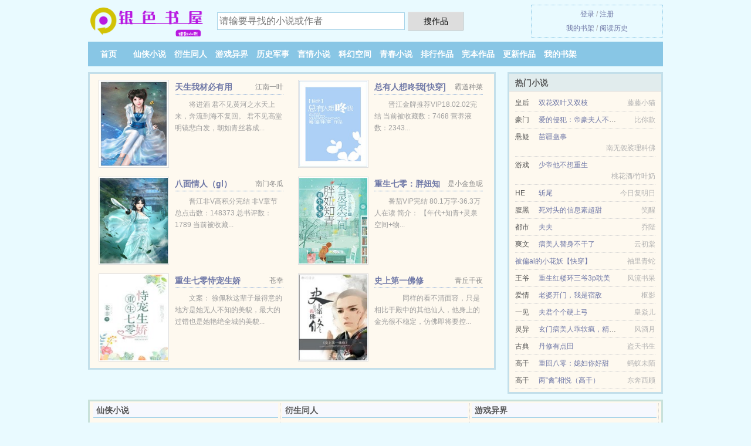

--- FILE ---
content_type: text/html; charset=UTF-8
request_url: https://yinsesw.com/1184589666.html
body_size: 4827
content:
<!DOCTYPE HTML><html lang="zh-CN" class="www"><head><meta charset="utf-8"><title>爱像……_第 6 章 惊澜_在线阅读无广告_最新章节无弹窗 _银色书屋 </title><meta name="keywords" content="爱像……_第 6 章 惊澜_在线阅读无广告_最新章节无弹窗" /><meta name="description" content="《爱像……》中很喜欢女主的性格，女主的性格张扬、刚柔相济，双强，作者惊澜文笔细腻，个人很喜欢。墙裂推荐！" /><meta name="viewport" content="width=device-width, initial-scale=1.0, maximum-scale=2.0, user-scalable=yes" /><meta http-equiv="Cache-Control" content="no-transform" /><meta http-equiv="Cache-Control" content="no-siteapp" /><meta name="format-detection" content="telephone=no" /><meta name="renderer" content="webkit" /><meta name="robots" content="all" /><meta name="mobile-agent" content="format=html5; url=https://m.yinsesw.com/1184589666.html" /><meta name="referrer" content="always" /><meta http-equiv="X-UA-Compatible" content="IE=edge, chrome=1" /><meta name="apple-mobile-web-app-title" content="银色书屋" /><meta name="mobile-agent" content="format=xhtml; url=https://m.yinsesw.com/1184589666.html" /><link rel="stylesheet" href="https://23.224.199.162:64567/xcdn9/css/_5c0b5e5d.css?318" onerror="_CSSERR=1"/><link href="https://23.224.199.162:64567/xcdn9/www1/_style.css?318" rel="stylesheet"/><meta property="og:novel:author" content="惊澜"/><meta property="og:type" content="novel"/><meta property="og:url" content="https://yinsesw.com/1184589666.html"/><meta property="og:novel:read_url" content="https://yinsesw.com/1184589666.html"/><meta property="og:title" content="爱像……"/><meta property="og:novel:latest_chapter_name" content="第 6 章 爱像……"/><meta property="og:image" content="//cdn.yinsesw.com/uptu/r/eJRa.jpg?sm"/><meta property="og:description" content="《爱像……》中很喜欢女主的性格，女主的性格张扬、刚柔相济，双强，作者惊澜文笔细腻，个人很喜欢。墙裂推荐！"/><meta property="og:novel:latest_chapter_url" content="https://yinsesw.com/1184589666/6.html"/><meta property="og:novel:update_time" content="2018-04-01"/><meta property="og:novel:status" content="连载中"/><meta property="og:novel:category" content="爱情小说"/><meta property="og:novel:book_name" content="爱像……"/><script>var ADN='od',CAD=0,DOMA='yinsesw.com',COOKIE_PRE='5yc7r',TWMO='big5',APP_NAME='银色书屋',CDNV='318',TWPC='tw',DIR='/',CDN='https://23.224.199.162:64567/xcdn9/',TJ='R355yc7r',xCoverList=[],MOD='',FORM_HASH='4dec2b30g9zdbi',TJN='tj',xCover=function(){xCoverList.push(event.target||event.srcElement)},INIT_EVENT=[];"ontouchstart"in window&&(location.href="https://m.yinsesw.com/"+location.href.split("/").slice(3).join("/"));!function(a,c,o,d,f){var r=2e4,s=+new Date;!function i(){setTimeout(function(){a.CDNT=new Date-s;var e=typeof _CSSERR!=f;if(e||CDNT>=r){if(typeof $==f){if(a.CDNQ=(~~o.getItem(d)||0)+1,!e&&3<a.CDNQ)return;o.setItem(d,a.CDNQ);var t=c,n=c.createElement("script");n.src="/static/js/_cdn.js?"+CDNV,t.head.appendChild(n)}}else i()},1e3)}()}(window,document,localStorage,"qdn","undefined");</script></head><body ><div id="wrapper"><div class="header"><div class="logo"><a href="/" title="银色书屋"><img src="/img/logo.png" style="margin-top:-5px;" /></a></div><a style="display: none" href="/" class="logo"><span class="site">银色书屋</span><span class="slogan">yinsesw.com</span></a><div class="header_search"><form method="post" target="_blank" action="/search/"><input type="text" name="keyword" class="search" placeholder="请输要寻找的小说或作者" autocomplete="off" baiduSug="2" /><button type="submit">搜作品</button></form></div><div class="userpanel"><a href="/user/login.html">登录</a> / <a href="/user/register.html">注册</a><BR><a href="/user/">我的书架</a> / <a href="/recentread/">阅读历史</a></div></div><div class="nav"><ul><li><a href="/">首页</a></li><li><a href="/store/5_1.html">仙侠小说</a></li><li><a href="/store/6_1.html">衍生同人</a></li><li><a href="/store/7_1.html">游戏异界</a></li><li><a href="/store/8_1.html">历史军事</a></li><li><a href="/store/9_1.html">言情小说</a></li><li><a href="/store/10_1.html">科幻空间</a></li><li><a href="/store/11_1.html">青春小说</a></li><li><a href="/store/paihang_1.html">排行作品</a></li><li><a href="/store/end_1.html">完本作品</a></li><li><a href="/store/1.html">更新作品</a></li><li><a rel="nofollow" href="/user/">我的书架</a></li></ul></div></div><div class="box_con"><div class="con_top"><div class="fr"><a target="_blank" href="https://m.yinsesw.com/1184589666.html" title="爱像……">手机阅读《爱像……》</a></div><a href="/">银色书屋</a> &gt; <a href="/store/11_1.html">青春小说</a> &gt; <a href="/1184589666.html">爱像……</a></div><div id="maininfo"><div id="fmimg"><img width="120" height="180" src="//cdn.yinsesw.com/uptu/r/eJRa.jpg?sm" author="惊澜" alt="爱像……" /><span class="b"></span></div><div id="info"><h1>爱像……</h1><p>作者：<a href="/author/eSkae6be9cO.html" target="_blank">惊澜</a></p><p>操作：<a href="#" class="ajax-dialog" data-label="tj" data-click="tj" data-name="novel_star" data-id="R59P4" rel="nofollow" data-type="1">投票推荐</a>， <a href="#" class="shelf-add-btn" data-id="R59P4" data-type="1" data-i="1">加入书架</a>， <a href="#end" rel="nofollow">直达底部</a>， <a href="/download/1184589666/">TXT下载</a></p><p>更新时间：2018-04-01 17:08:45&nbsp;[共6章] <p>最新：<a href="/1184589666/6.html" title="">第 6 章</a></p><div class="clear"></div><div id="intro">《<a href="/1184589666_2083023464.html">爱像……</a>》中很喜欢女主的性格，女主的性格张扬、刚柔相济，双强，作者惊澜文笔细腻，个人很喜欢。墙裂推荐！ </div></div><div class="clear"></div><div class="tjlist">推荐阅读： <a href="/hiNm.html" target="_blank" title="丧家犬">丧家犬</a><a href="/xiaoshuo/bkgmhap.html" title="狩猎熟女者小说" target="_blank">狩猎熟女者小说</a> (耽美小说) 、 <a href="/5Nvf.html" target="_blank" title="（还珠同人）当雍正穿成乾隆">（还珠同人）当雍正穿成乾隆</a> (耽美小说) 、 <a href="/g5Yh.html" target="_blank" title="全能影后的花式撩法">全能影后的花式撩法</a><a href="/xiaoshuo/A3dNsG.html" title="女性70岁还有雌激素吗" target="_blank">女性70岁还有雌激素吗</a> (娱乐明星) 、 <a href="/hvGD.html" target="_blank" title="（综漫同人）我挖组织墙脚养警视厅">（综漫同人）我挖组织墙脚养警视厅</a> (耽美小说) 、 <a href="/Hn2Y.html" target="_blank" title="青山掩苗寨">青山掩苗寨</a> (公主小说) 、 <a href="/5JB1.html" target="_blank" title="卧底游戏，扑倒男神狠狠爱">卧底游戏，扑倒男神狠狠爱</a><a href="/48075970.html" title="阴差阳错：冥婚对象是王爷" target="_blank">阴差阳错：冥婚对象是王爷</a> (日久生情) 、 <a href="/5BT.html" target="_blank" title="最强丹神">最强丹神</a> (热血小说) 、 <a href="/JNq.html" target="_blank" title="魅惑红颜（GL）">魅惑红颜（GL）</a> (百合小说) 、 <a href="/904019380.html" target="_blank" title="领导爱上我：我的美女局长">领导爱上我：我的美女局长</a><a href="/xiaoshuo/oWN3cMv.html" title="野草不尽小说塘花" target="_blank">野草不尽小说塘花</a> (科幻小说) 、 <a href="/1466235906.html" target="_blank" title="表白校花999次被拒，我换了个系统">表白校花999次被拒，我换了个系统</a> (生活小说) 、 </div></div><div class="box_con"><div id="list"><dl><dt>《爱像……》最新章节(提示：已启用缓存技术，最新章节可能会延时显示，登录书架即可实时查看)</dt><dd><a href="/1184589666/6.html">第 6 章</a></dd><dd><a href="/1184589666/5.html">报复</a></dd><dd><a href="/1184589666/4.html">悲</a></dd><dd><a href="/1184589666/3.html">~</a></dd><dd><a href="/1184589666/2.html">羊入虎口</a></dd><dd><a href="/1184589666/1.html">第 1 章</a></dd><dt>《爱像……》 正文 </dt><dd><a href="/1184589666/1.html">第 1 章</a></dd><dd><a href="/1184589666/2.html">羊入虎口</a></dd><dd><a href="/1184589666/3.html">~</a></dd><dd><a href="/1184589666/4.html">悲</a></dd><dd><a href="/1184589666/5.html">报复</a></dd><dd><a href="/1184589666/6.html">第 6 章</a></dd></dl><a name="end"></a></div><div class="clear10"></div><div class="pages"><a href="/1184589666/indexlist_1.html">首页</a><a href="/1184589666/indexlist_1.html">上一页</a><b>1</b><a href="/1184589666/indexlist_1.html">下一页</a><a href="/1184589666/indexlist_1.html">末页</a></div><div class="clear10"></div></div><div class="footer" id="footer"><div class="footer_cont"><p>本站推荐： <a href="/1365569226.html" target="_blank" title="女警沉沦之夜莺俱乐部（1-28上）">女警沉沦之夜莺俱乐部（1-28上）</a>、 <a href="/717409874.html" target="_blank" title="血冲仙穹">血冲仙穹</a>、 <a href="/ppS.html" target="_blank" title="过海飘洋">过海飘洋</a>、 <a href="/xiaoshuo/21VyHee.html" title="t大校花陈若芸第一部" target="_blank">t大校花陈若芸第一部</a>、 <a href="/xkCu.html" target="_blank" title="白月光分手日常">白月光分手日常</a>、 <a href="/NExu.html" target="_blank" title="大佬们也跟着穿回来了[娱乐圈]">大佬们也跟着穿回来了[娱乐圈]</a>、 <a href="/xQbY.html" target="_blank" title="影后的巅峰对决">影后的巅峰对决</a>、 <a href="/xiaoshuo/qWbpcx4.html" title="周叶小说有哪些" target="_blank">周叶小说有哪些</a>、 <a href="/xSZ1.html" target="_blank" title="拯救美强惨反派">拯救美强惨反派</a>、 <a href="/xiaoshuo/Ob8PiE2.html" title="野草by菟丝" target="_blank">野草by菟丝</a>、 <a href="/Z3P.html" target="_blank" title="开封志怪">开封志怪</a>、 <a href="/xiaoshuo/Kz8dhVY.html" title="衈怎么读" target="_blank">衈怎么读</a>、 <a href="/qbi.html" target="_blank" title="王子奴隶">王子奴隶</a>、 <a href="/x5u4.html" target="_blank" title="穿书后我有了三个哥哥">穿书后我有了三个哥哥</a>、 </p></div></div><div class="gray line-height15 advance-box"><p>❶ 您的热心是对我们最大的鼓励，如果您发现有小说<b>爱像……</b>最新章节，而本站未能更新，请及时通知我们。 </p><p>❷ 银色书屋提示：如发现《爱像……》章节错误/欠更/重复/缺少/内容违规，可联系站点。 </p><p>❸ 《爱像……》是作者：<A href="/author/eSkae6be9cO.html">惊澜</a>其中一部优秀的爱情小说小说，网友转载到本站（yinsesw.com）只是为了宣传，让更多读者欣赏。</p><p>❹ 如果您发现爱像……内容有与法律抵触之处，请马上向本站举报，银色书屋需要您们的建议和支持！ </p></p><p>*. <a href="/1184589666_2083023464.html">爱像……万字精彩大结局/最新章节全文免费阅读/惊澜</a>/<span class="gray">2019-01-13 18:19:12</span></p><p>*. <a href="/r/vvjrxjulexq1p.html">爱像……万字在线阅读/最新章节/惊澜</a>/<span class="gray">2018-10-08 11:00:49</span></p><p>*. <a href="/r/pd0rx019dypid.html">爱像……/全集TXT下载/近代 惊澜/小说txt下载</a>/<span class="gray">2018-04-10 15:33:10</span></p><p>*. <a href="/r/6lvmdv2qm9p1g.html">爱像……/免费在线阅读/近代 惊澜/精彩免费下载</a>/<span class="gray">2018-07-23 01:12:11</span></p><p>*. <a href="/r/ggrakrtk9kefy.html">爱像……/全文阅读/近代 惊澜/精彩大结局</a>/<span class="gray">2017-07-21 12:10:31</span></p><p><a href="/1184589666/66.249.70.160.html" class="gray">66.249.70.160</a> / <a href="/1184589666/183.192.90.220.html" class="gray">183.192.90.220</a> / <a href="/1184589666/111.37.52.180.html" class="gray">111.37.52.180</a> / <a href="/1184589666/59.56.43.132.html" class="gray">59.56.43.132</a> / <a href="/1184589666/219.73.5.88.html" class="gray">219.73.5.88</a> / <a href="/1184589666/14.31.65.120.html" class="gray">14.31.65.120</a> / <a href="/1184589666/114.84.65.12.html" class="gray">114.84.65.12</a> / <a href="/1184589666/116.132.138.164.html" class="gray">116.132.138.164</a> / <a href="/1184589666/66.249.74.36.html" class="gray">66.249.74.36</a> / <a href="/1184589666/223.101.10.36.html" class="gray">223.101.10.36</a> / <a href="/1184589666/113.230.78.144.html" class="gray">113.230.78.144</a> / <a href="/1184589666/42.86.246.156.html" class="gray">42.86.246.156</a> / <a href="/1184589666/111.55.197.212.html" class="gray">111.55.197.212</a> / <a href="/1184589666/110.81.245.204.html" class="gray">110.81.245.204</a> / <a href="/1184589666/183.195.100.252.html" class="gray">183.195.100.252</a> / <a href="/1184589666/121.37.95.212.html" class="gray">121.37.95.212</a> / <a href="/1184589666/221.216.116.192.html" class="gray">221.216.116.192</a> / <a href="/1184589666/49.131.226.44.html" class="gray">49.131.226.44</a> / <a href="/1184589666/61.141.163.20.html" class="gray">61.141.163.20</a> / <a href="/1184589666/117.189.165.184.html" class="gray">117.189.165.184</a> / </p></div></div><script src="/click/1184589666"></script><script src="/5ycbc/318.baidur1ps"></script><div class="f0"><script>window[window["A1_"]||"Boolean"](0);</script></div><div class="footer"><div class="footer_link"></div><div class="footer_cont"><p> 本站内容均由网友自发收集、发表与维护，与本站立场无关，如有侵权请来信告之。</p><p>Copyright &copy; 2026 <a href="https://www.yinsesw.com/">银色书屋</a>(yinsesw.com) All Rights Reserved. <a href="//tw.yinsesw.com" data-translate="[切换简体版]|[切换繁体版]">[繁体版]</a></p><p><a href="/about/">联系渠道：<img data-lazy="/img/dmailiyOu.png" alt="mail" /></a></p></div></div><script src="https://23.224.199.162:64567/xcdn9/js/_init.js?318"></script><script src="https://23.224.199.162:64567/xcdn9/www1/_common.js?318"></script><script use="30.808ms"></script></body></html>

--- FILE ---
content_type: text/html; charset=UTF-8
request_url: https://yinsesw.com/?FROM=bjs&u=BJS
body_size: 8722
content:
<!DOCTYPE HTML><html lang="zh-CN" class="www"><head><meta charset="utf-8"><title>银色书屋-优秀的免费小说阅读网</title><meta name="keywords" content="银色书屋|仙侠小说" /><meta name="description" content="银色书屋：创立于2007年，提供游戏异界以及各类小说在线阅读及下载。" /><meta name="viewport" content="width=device-width, initial-scale=1.0, maximum-scale=2.0, user-scalable=yes" /><meta http-equiv="Cache-Control" content="no-transform" /><meta http-equiv="Cache-Control" content="no-siteapp" /><meta name="format-detection" content="telephone=no" /><meta name="renderer" content="webkit" /><meta name="robots" content="all" /><meta name="mobile-agent" content="format=html5; url=https://m.yinsesw.com/?FROM=bjs&u=BJS" /><meta name="referrer" content="always" /><meta http-equiv="X-UA-Compatible" content="IE=edge, chrome=1" /><meta name="apple-mobile-web-app-title" content="银色书屋" /><meta name="mobile-agent" content="format=xhtml; url=https://m.yinsesw.com/?FROM=bjs&u=BJS" /><link rel="stylesheet" href="https://23.224.199.162:64567/xcdn9/css/_5c0b5e5d.css?318" onerror="_CSSERR=1"/><link href="https://23.224.199.162:64567/xcdn9/www1/_style.css?318" rel="stylesheet"/><script>var ADN='od',CAD=0,DOMA='yinsesw.com',COOKIE_PRE='5yc7r',TWMO='big5',APP_NAME='银色书屋',CDNV='318',TWPC='tw',DIR='/',CDN='https://23.224.199.162:64567/xcdn9/',TJ='R355yc7r',xCoverList=[],MOD='',FORM_HASH='4dec2b30g9zdbi',TJN='tj',xCover=function(){xCoverList.push(event.target||event.srcElement)},INIT_EVENT=[];"ontouchstart"in window&&(location.href="https://m.yinsesw.com/"+location.href.split("/").slice(3).join("/"));!function(a,c,o,d,f){var r=2e4,s=+new Date;!function i(){setTimeout(function(){a.CDNT=new Date-s;var e=typeof _CSSERR!=f;if(e||CDNT>=r){if(typeof $==f){if(a.CDNQ=(~~o.getItem(d)||0)+1,!e&&3<a.CDNQ)return;o.setItem(d,a.CDNQ);var t=c,n=c.createElement("script");n.src="/static/js/_cdn.js?"+CDNV,t.head.appendChild(n)}}else i()},1e3)}()}(window,document,localStorage,"qdn","undefined");</script></head><body ><div id="wrapper"><div class="header"><div class="logo"><a href="/" title="银色书屋"><img src="/img/logo.png" style="margin-top:-5px;" /></a></div><a style="display: none" href="/" class="logo"><span class="site">银色书屋</span><span class="slogan">yinsesw.com</span></a><div class="header_search"><form method="post" target="_blank" action="/search/"><input type="text" name="keyword" class="search" placeholder="请输要寻找的小说或作者" autocomplete="off" baiduSug="2" /><button type="submit">搜作品</button></form></div><div class="userpanel"><a href="/user/login.html">登录</a> / <a href="/user/register.html">注册</a><BR><a href="/user/">我的书架</a> / <a href="/recentread/">阅读历史</a></div></div><div class="nav"><ul><li><a href="/">首页</a></li><li><a href="/store/5_1.html">仙侠小说</a></li><li><a href="/store/6_1.html">衍生同人</a></li><li><a href="/store/7_1.html">游戏异界</a></li><li><a href="/store/8_1.html">历史军事</a></li><li><a href="/store/9_1.html">言情小说</a></li><li><a href="/store/10_1.html">科幻空间</a></li><li><a href="/store/11_1.html">青春小说</a></li><li><a href="/store/paihang_1.html">排行作品</a></li><li><a href="/store/end_1.html">完本作品</a></li><li><a href="/store/1.html">更新作品</a></li><li><a rel="nofollow" href="/user/">我的书架</a></li></ul></div></div><div id="main" class="index"><div id="hotcontent"><div class="l"><div class="item"><div class="image"><a href="/457934310.html" title=""><img data-lazy="//cdn.yinsesw.com/normal_457934310_13103.jpg?sm" alt="天生我材必有用" author="江南一叶" src="/dloadgEzm.svg" /></a></div><dl><dt><span>江南一叶</span><a href="/457934310.html" title="">天生我材必有用</a></dt><dd>将进酒 君不见黄河之水天上来，奔流到海不复回。 君不见高堂明镜悲白发，朝如青丝暮成...</dd></dl><div class="clear"></div></div><div class="item"><div class="image"><a href="/NE4u.html" title=""><img data-lazy="//cdn.yinsesw.com/uptu/r/ebi.jpg?sm" alt="总有人想咚我[快穿]" author="霸道种菜" src="/dloadgEzm.svg" /></a></div><dl><dt><span>霸道种菜</span><a href="/NE4u.html" title="">总有人想咚我[快穿]</a></dt><dd>晋江金牌推荐VIP18.02.02完结 当前被收藏数：7468 营养液数：2343...</dd></dl><div class="clear"></div></div><div class="item"><div class="image"><a href="/kUe.html" title=""><img data-lazy="//cdn.yinsesw.com/normal_1345582846_2370.jpg?sm" alt="八面情人（gl）" author="南门冬瓜" src="/dloadgEzm.svg" /></a></div><dl><dt><span>南门冬瓜</span><a href="/kUe.html" title="">八面情人（gl）</a></dt><dd>晋江非V高积分完结 非V章节总点击数：148373 总书评数：1789 当前被收藏...</dd></dl><div class="clear"></div></div><div class="item"><div class="image"><a href="/xeJE.html" title=""><img data-lazy="//cdn.yinsesw.com/uptu/r/esME.jpg?sm" alt="重生七零：胖妞知青有灵泉空间/被雷劈到七零后，我靠空间无敌了" author="是小金鱼呢" src="/dloadgEzm.svg" /></a></div><dl><dt><span>是小金鱼呢</span><a href="/xeJE.html" title="">重生七零：胖妞知青有灵泉空间/被雷劈到七零后，我靠空间无敌了</a></dt><dd>番茄VIP完结 80.1万字·36.3万人在读 简介： 【年代+知青+灵泉空间+物...</dd></dl><div class="clear"></div></div><div class="item"><div class="image"><a href="/5QaW.html" title=""><img data-lazy="//cdn.yinsesw.com/uptu/c/pO6.jpg?sm" alt="重生七零恃宠生娇" author="苍幸" src="/dloadgEzm.svg" /></a></div><dl><dt><span>苍幸</span><a href="/5QaW.html" title="">重生七零恃宠生娇</a></dt><dd>文案： 徐佩秋这辈子最得意的地方是她无人不知的美貌，最大的过错也是她艳绝全城的美貌...</dd></dl><div class="clear"></div></div><div class="item"><div class="image"><a href="/ZPP.html" title=""><img data-lazy="//cdn.yinsesw.com/uptu/A/NRaj.jpg?sm" alt="史上第一佛修" author="青丘千夜" src="/dloadgEzm.svg" /></a></div><dl><dt><span>青丘千夜</span><a href="/ZPP.html" title="">史上第一佛修</a></dt><dd>　　同样的看不清面容，只是相比于殿中的其他仙人，他身上的金光很不稳定，仿佛即将要控...</dd></dl><div class="clear"></div></div></div><div class="r"><h2>热门小说</h2><ul><li><span class="s1">皇后</span><span class="s2"><a href="/glxm.html" title="">双花双叶又双枝</a></span><span class="s5">藤藤小猫</span></li><li><span class="s1">豪门</span><span class="s2"><a href="/uFg.html" title="">爱的侵犯：帝豪夫人不好当</a></span><span class="s5">比你款</span></li><li><span class="s1">悬疑</span><span class="s2"><a href="/5rE.html" title="">苗疆蛊事</a></span><span class="s5">南无袈裟理科佛</span></li><li><span class="s1">游戏</span><span class="s2"><a href="/N2IN.html" title="">少帝他不想重生</a></span><span class="s5">桃花酒/竹叶奶</span></li><li><span class="s1">HE</span><span class="s2"><a href="/xqnn.html" title="">斩尾</a></span><span class="s5">今日复明日</span></li><li><span class="s1">腹黑</span><span class="s2"><a href="/xGYg.html" title="">死对头的信息素超甜</a></span><span class="s5">笑醒</span></li><li><span class="s1">都市</span><span class="s2"><a href="/Z1C.html" title="">夫夫</a></span><span class="s5">乔陛</span></li><li><span class="s1">爽文</span><span class="s2"><a href="/xdKc.html" title="">病美人替身不干了</a></span><span class="s5">云初棠</span></li><li><span class="s1"></span><span class="s2"><a href="/hhaB.html" title="">被偏ai的小花妖【快穿】</a></span><span class="s5">袖里青蛇</span></li><li><span class="s1">王爷</span><span class="s2"><a href="/xt9S.html" title="">重生红楼环三爷3p耽美</a></span><span class="s5">风流书呆</span></li><li><span class="s1">爱情</span><span class="s2"><a href="/HTyN.html" title="">老婆开门，我是宿敌</a></span><span class="s5">枢影</span></li><li><span class="s1">一见</span><span class="s2"><a href="/gyEA.html" title="">夫君个个硬上弓</a></span><span class="s5">皇焱儿</span></li><li><span class="s1">灵异</span><span class="s2"><a href="/hvSW.html" title="">玄门病美人乖软疯，精神病院重生/重生，劫了京圈顶级禁欲家主的色</a></span><span class="s5">风酒月</span></li><li><span class="s1">古典</span><span class="s2"><a href="/56tZ.html" title="">丹修有点田</a></span><span class="s5">盗天书生</span></li><li><span class="s1">高干</span><span class="s2"><a href="/5Q8t.html" title="">重回八零：媳妇你好甜</a></span><span class="s5">蚂蚁未陌</span></li><li><span class="s1">高干</span><span class="s2"><a href="/Npsm.html" title="">两“禽”相悦（高干）</a></span><span class="s5">东奔西顾</span></li></ul></div><div class="clear"></div></div><div class="novelslist"><div class="content"><h2>仙侠小说</h2><div class="top"><div class="image"><a href="/Nfb.html" target="_blank" title="灭运图录"><img data-lazy="//cdn.yinsesw.com/uptu/A/Ndyu.jpg?sm" alt="灭运图录" author="爱潜水的乌贼" /></a></div><dl><dt><a href="/Nfb.html" title="灭运图录">灭运图录</a></dt><dd>试个炼，他居然把传承千年的宝贝拐跑了？！</dd></dl><div class="clear"></div></div><ul><li><a href="/g5UG.html" title="影帝那炼丹的闺女">影帝那炼丹的闺女</a>/少地瓜</li><li><a href="/xWv4.html" title="妻主大人是道祖[女尊]">妻主大人是道祖[女尊]</a>/道玄</li><li><a href="/xQci.html" title="女主她与师姐结契了（gl）">女主她与师姐结契了（gl）</a>/1219</li><li><a href="/xObP.html" title="修真界为何如此有病">修真界为何如此有病</a>/纪婴</li><li><a href="/xC0A.html" title="神仙们的团宠">神仙们的团宠</a>/画七</li><li><a href="/xxqN.html" title="帝国第一药剂大师">帝国第一药剂大师</a>/花一一</li><li><a href="/xyyE.html" title="反派师弟原来暗恋我">反派师弟原来暗恋我</a>/诗槐</li><li><a href="/5W8m.html" title="废材逆袭：请叫我上仙">废材逆袭：请叫我上仙</a>/即墨离殇</li><li><a href="/x3yS.html" title="师尊他以身侍魔">师尊他以身侍魔</a>/胥禾</li><li><a href="/hLiD.html" title="病美人师兄有尾巴">病美人师兄有尾巴</a>/沈江山</li></ul></div><div class="content"><h2>衍生同人</h2><div class="top"><div class="image"><a href="/gNZc.html" target="_blank" title="盛世国师"><img data-lazy="//cdn.yinsesw.com/uptu/A/NmSh.jpg?sm" alt="盛世国师" author="木兰竹" /></a></div><dl><dt><a href="/gNZc.html" title="盛世国师">盛世国师</a></dt><dd>晋江VIP完结 收藏数：31322 文章积分：482,785,248 文案...</dd></dl><div class="clear"></div></div><ul><li><a href="/x03U.html" title="（漫综同人）本丸药丸[综]">（漫综同人）本丸药丸[综]</a>/罗西超</li><li><a href="/AJF.html" title="[黑客]自由男神不自由">[黑客]自由男神不自由</a>/时镜</li><li><a href="/HLg.html" title="网王之偷心小贼，哪里逃！">网王之偷心小贼，哪里逃！</a>/牛喵喵</li><li><a href="/y9N.html" title="国际供应商">国际供应商</a>/二将</li><li><a href="/hSIz.html" title="（斗罗同人）从斗罗开始俘获女神">（斗罗同人）从斗罗开始俘获女神</a>/鞪慕</li><li><a href="/NRG1.html" title="（BL/文豪野犬同人）[文豪野犬]死敌变情人">（BL/文豪野犬同人）[文豪野犬]死敌变情人</a>/鱼危</li><li><a href="/Nst4.html" title="（BL/综英美同人）我的邻居福尔摩斯先生">（BL/综英美同人）我的邻居福尔摩斯先生</a>/巽爻</li><li><a href="/x6pI.html" title="表哥许愿系统（快穿）">表哥许愿系统（快穿）</a>/桂圆有点甜</li><li><a href="/g12t.html" title="（猎人同人）[猎人]晴天">（猎人同人）[猎人]晴天</a>/菲媣纯/菲染纯</li><li><a href="/xNWm.html" title="本尊的美貌冠绝修真界">本尊的美貌冠绝修真界</a>/太渊</li></ul></div><div class="content"><h2>游戏异界</h2><div class="top"><div class="image"><a href="/hEEK.html" target="_blank" title="邪神降临：我，魔卡创造者！"><img data-lazy="//cdn.yinsesw.com/uptu/t/gETi.jpg?sm" alt="邪神降临：我，魔卡创造者！" author="北无南山" /></a></div><dl><dt><a href="/hEEK.html" title="邪神降临：我，魔卡创造者！">邪神降临：我，魔卡创造者！</a></dt><dd>番茄完结 56.3万字 文案： 这个世界邪神复苏、诡异横行。 林夜穿越而来，绑定神...</dd></dl><div class="clear"></div></div><ul><li><a href="/5QD4.html" title="（快穿）渣男宠妻日常">（快穿）渣男宠妻日常</a>/茶蔻</li><li><a href="/hPlE.html" title="队长他专治不服[电竞]">队长他专治不服[电竞]</a>/箐稞</li><li><a href="/hJk1.html" title="咸鱼美人又懒又娇">咸鱼美人又懒又娇</a>/欲买桂花酒</li><li><a href="/HgRA.html" title="我超会撞！">我超会撞！</a>/藏芥于风</li><li><a href="/gXO4.html" title="兽人崛起方式/兽人重生很黄很暴力">兽人崛起方式/兽人重生很黄很暴力</a>/宫槐@玉</li><li><a href="/5QeE.html" title="恭喜您成功逃生">恭喜您成功逃生</a>/桑沃</li><li><a href="/xdgm.html" title="替身她不接地气，接地府">替身她不接地气，接地府</a>/泰哥儿</li><li><a href="/xB04.html" title="心要野">心要野</a>/打字机</li><li><a href="/xd1l.html" title="颓废美人，靠苟爆红了">颓废美人，靠苟爆红了</a>/盐焗大龙虾</li><li><a href="/hbRl.html" title="伪装深情寡夫">伪装深情寡夫</a>/吃糖了吗</li></ul></div><div class="content"><h2>历史军事</h2><div class="top"><div class="image"><a href="/hlCy.html" target="_blank" title="晚来风/权贵的五指山 "><img data-lazy="//cdn.yinsesw.com/uptu/t/gGqJ.jpg?sm" alt="晚来风/权贵的五指山 " author="卿隐" /></a></div><dl><dt><a href="/hlCy.html" title="晚来风/权贵的五指山 ">晚来风/权贵的五指山 </a></dt><dd>晋江VIP完结 总书评数：3501 当前被收藏数：13836 营养液数：7866 ...</dd></dl><div class="clear"></div></div><ul><li><a href="/5BWm.html" title="穷鬼的上下两千年">穷鬼的上下两千年</a>/非玩家角色</li><li><a href="/N2YD.html" title="我生了五个大佬替我去宫斗(清穿)">我生了五个大佬替我去宫斗(清穿)</a>/名代江山1314</li><li><a href="/2074352402.html" title="大明第一能臣">大明第一能臣</a>/万里天和</li><li><a href="/5ubI.html" title="2020年中印战争">2020年中印战争</a>/抽烟的咖啡</li><li><a href="/hyqq.html" title="表妹生存攻略（清穿）">表妹生存攻略（清穿）</a>/西兰花炒蛋</li><li><a href="/Ns0B.html" title="拂弦十三曲（GL）">拂弦十三曲（GL）</a>/流鸢长凝</li><li><a href="/xpkt.html" title="公主，再不演要亡国了">公主，再不演要亡国了</a>/桃苏子</li><li><a href="/5fGe.html" title="西楚霸王">西楚霸王</a>/孤君道</li><li><a href="/59h.html" title="异界之魔武流氓">异界之魔武流氓</a>/新版红双喜</li><li><a href="/50YQ.html" title="这个宠妃会读心">这个宠妃会读心</a>/迷雾黄昏</li></ul></div><div class="content"><h2>言情小说</h2><div class="top"><div class="image"><a href="/N93m.html" target="_blank" title="她的小奶狗[电竞]"><img data-lazy="//cdn.yinsesw.com/uptu/u/h1b.jpg?sm" alt="她的小奶狗[电竞]" author="百代绘时人" /></a></div><dl><dt><a href="/N93m.html" title="她的小奶狗[电竞]">她的小奶狗[电竞]</a></dt><dd>晋江VIP完结 总点击数：51556 总书评数：90 当前被收藏数：960 营养液...</dd></dl><div class="clear"></div></div><ul><li><a href="/HT41.html" title="快穿：一见钟情">快穿：一见钟情</a>/华澄</li><li><a href="/9k0.html" title="乳科男医生">乳科男医生</a>/停看风景</li><li><a href="/5QeB.html" title="重生成日本高中生">重生成日本高中生</a>/七年玉</li><li><a href="/x58E.html" title="原来我是顶级流量的白月光[娱乐圈]">原来我是顶级流量的白月光[娱乐圈]</a>/小西贝</li><li><a href="/Nvky.html" title="诱惑夫君/诱惑夫君n+1/诱夫n+1">诱惑夫君/诱惑夫君n+1/诱夫n+1</a>/水中影</li><li><a href="/N8yY.html" title="乖，叫夫君">乖，叫夫君</a>/夜子莘</li><li><a href="/53Mq.html" title="他的浪漫">他的浪漫</a>/时星草</li><li><a href="/xdID.html" title="黑切白太子的温柔刀">黑切白太子的温柔刀</a>/青山问我</li><li><a href="/qtB.html" title="快穿之表妹攻略+番外">快穿之表妹攻略+番外</a>/尹真熙</li><li><a href="/g7f.html" title="近身保镖">近身保镖</a>/柳下挥</li></ul></div><div class="content"><h2>科幻空间</h2><div class="top"><div class="image"><a href="/xdSh.html" target="_blank" title="天师出山"><img data-lazy="//cdn.yinsesw.com/uptu/q/dLl4.jpg?sm" alt="天师出山" author="曳尾斋主" /></a></div><dl><dt><a href="/xdSh.html" title="天师出山">天师出山</a></dt><dd>番茄小说网完结 17.7万字 ·1.1万人在读 悬疑灵异 ["张少华","欧阳霜月...</dd></dl><div class="clear"></div></div><ul><li><a href="/5vuD.html" title="不死末世">不死末世</a>/挂蝌</li><li><a href="/xLRy.html" title="萨拉">萨拉</a>/远山寒</li><li><a href="/287666368.html" title="网王之刺头军团">网王之刺头军团</a>/贤胖胖</li><li><a href="/hitA.html" title="我在废土捡老公">我在废土捡老公</a>/对四</li><li><a href="/206558254.html" title="白菲菲柳伏城">白菲菲柳伏城</a>/想飞的鱼z</li><li><a href="/g8.html" title="绵羊绵羊我爱你">绵羊绵羊我爱你</a>/我想吃寿司</li><li><a href="/gtAe.html" title="超级试验品/星际之唯我独受">超级试验品/星际之唯我独受</a>/塞海尔</li><li><a href="/934245741.html" title="这个世界不平静[综]">这个世界不平静[综]</a>/影中月</li><li><a href="/gNOm.html" title="黑暗主宰">黑暗主宰</a>/零下九十度</li><li><a href="/hOUM.html" title="老实人，但玛丽苏">老实人，但玛丽苏</a>/叫我苏三少</li></ul></div><div class="clear"></div></div><div id="newscontent"><div class="l"><h2>最新更新小说</h2><ul><li><span class="s1">[天才流]</span><span class="s2"><a href="/Hmqc.html" title="">超级巨星：从相声开始制霸娱乐圈</a></span><span class="s3"><a href="/Hmqc/193.html" target="_blank" title="">第 193 篇</a></span><span class="s4">锄禾</span><span class="s5">01-29 17:53</span></li><li><span class="s1">[无CP]</span><span class="s2"><a href="/Hmq1.html" title="">我送英雄落叶归根</a></span><span class="s3"><a href="/Hmq1/525.html" target="_blank" title="">第 525 节</a></span><span class="s4">老纪</span><span class="s5">01-29 17:26</span></li><li><span class="s1">[BE小说]</span><span class="s2"><a href="/Hmqz.html" title="">行鬼令</a></span><span class="s3"><a href="/Hmqz/196.html" target="_blank" title="">第 196 节</a></span><span class="s4">蜜糖霜</span><span class="s5">01-29 17:20</span></li><li><span class="s1">[总裁小说]</span><span class="s2"><a href="/HmqB.html" title="">被冰山上司O诱婚了</a></span><span class="s3"><a href="/HmqB/145.html" target="_blank" title="">第 145 篇</a></span><span class="s4">笑蓝</span><span class="s5">01-29 17:19</span></li><li><span class="s1">[末世小说]</span><span class="s2"><a href="/HmqC.html" title="">灾变之上：与你同筑雨纹帝国</a></span><span class="s3"><a href="/HmqC/87.html" target="_blank" title="">第 87 节</a></span><span class="s4">不中意青椒的香菜</span><span class="s5">01-29 17:04</span></li><li><span class="s1">[其他小说]</span><span class="s2"><a href="/HmqI.html" title="">行刺疯娇美人失败后被钓了</a></span><span class="s3"><a href="/HmqI/537.html" target="_blank" title="">第 537 节</a></span><span class="s4">小胖子拍肚子</span><span class="s5">01-29 17:04</span></li><li><span class="s1">[健康小说]</span><span class="s2"><a href="/HmqN.html" title="">（综漫同人）全网最红纸片人只是配角</a></span><span class="s3"><a href="/HmqN/764.html" target="_blank" title="">第 764 篇</a></span><span class="s4">草莓菌落</span><span class="s5">01-29 16:41</span></li><li><span class="s1">[推理小说]</span><span class="s2"><a href="/HmJ4.html" title="">逆向狙击（刑侦）</a></span><span class="s3"><a href="/HmJ4/246.html" target="_blank" title="">第 246 节</a></span><span class="s4">玉局</span><span class="s5">01-29 16:27</span></li><li><span class="s1">[灵异小说]</span><span class="s2"><a href="/HmJl.html" title="">论物理捉鬼的必要性</a></span><span class="s3"><a href="/HmJl/336.html" target="_blank" title="">第 336 节</a></span><span class="s4">Morisawa</span><span class="s5">01-29 16:06</span></li><li><span class="s1">[体育小说]</span><span class="s2"><a href="/HmJE.html" title="">快穿之我又有了</a></span><span class="s3"><a href="/HmJE/135.html" target="_blank" title="">第 135 篇</a></span><span class="s4">豆瓣君/豆豆爸</span><span class="s5">01-29 15:42</span></li><li><span class="s1">[重生小说]</span><span class="s2"><a href="/HmJi.html" title="">小作精，也能当老公？</a></span><span class="s3"><a href="/HmJi/107.html" target="_blank" title="">第 107 节</a></span><span class="s4">枕清衍</span><span class="s5">01-29 15:35</span></li><li><span class="s1">[腹黑小说]</span><span class="s2"><a href="/HmJP.html" title="">换受系统已绑定</a></span><span class="s3"><a href="/HmJP/556.html" target="_blank" title="">第 556 节</a></span><span class="s4">八十六笔</span><span class="s5">01-29 15:34</span></li><li><span class="s1">[耽美小说]</span><span class="s2"><a href="/HmJm.html" title="">师尊怀了逆徒的崽</a></span><span class="s3"><a href="/HmJm/8.html" target="_blank" title="">第 8 篇</a></span><span class="s4">秀峰</span><span class="s5">01-29 15:28</span></li><li><span class="s1">[腹黑小说]</span><span class="s2"><a href="/HmJY.html" title="">啊呃，系统不想当人</a></span><span class="s3"><a href="/HmJY/97.html" target="_blank" title="">第 97 节</a></span><span class="s4">建木羽</span><span class="s5">01-29 15:21</span></li><li><span class="s1">[重生小说]</span><span class="s2"><a href="/HmJq.html" title="">大帅，你的潘金莲是男的！</a></span><span class="s3"><a href="/HmJq/223.html" target="_blank" title="">第 223 节</a></span><span class="s4">小狐狸来吃糖啦</span><span class="s5">01-29 15:21</span></li><li><span class="s1">[仙侠小说]</span><span class="s2"><a href="/HmJK.html" title="">魇玉</a></span><span class="s3"><a href="/HmJK/57.html" target="_blank" title="">第 57 节</a></span><span class="s4">猫咬鱼</span><span class="s5">01-29 15:20</span></li><li><span class="s1">[商业小说]</span><span class="s2"><a href="/HmJA.html" title="">国境之南</a></span><span class="s3"><a href="/HmJA/153.html" target="_blank" title="">第 153 篇</a></span><span class="s4">水墨鸿</span><span class="s5">01-29 14:25</span></li><li><span class="s1">[耽美小说]</span><span class="s2"><a href="/Hm1D.html" title="">第十一年</a></span><span class="s3"><a href="/Hm1D/20.html" target="_blank" title="">第 20 节</a></span><span class="s4">棠梨衣落</span><span class="s5">01-29 14:11</span></li><li><span class="s1">[耽美小说]</span><span class="s2"><a href="/Hm1M.html" title="">油酥饼</a></span><span class="s3"><a href="/Hm1M/11.html" target="_blank" title="">第 11 节</a></span><span class="s4">无敌蓬蓬果</span><span class="s5">01-29 14:10</span></li><li><span class="s1">[婚恋小说]</span><span class="s2"><a href="/Hm1S.html" title="">追老婆要什么道德？小三那又如何</a></span><span class="s3"><a href="/Hm1S/274.html" target="_blank" title="">第 274 节</a></span><span class="s4">酒酿核桃</span><span class="s5">01-29 13:55</span></li></ul></div><div class="r"><h2>最新入库小说</h2><ul><li><span class="s1">天才</span><span class="s2"><a href="/Hmqc.html" title="">超级巨星：从相声开始制霸娱乐圈</a></span><span class="s5">锄禾</span></li><li><span class="s1">无C</span><span class="s2"><a href="/Hmq1.html" title="">我送英雄落叶归根</a></span><span class="s5">老纪</span></li><li><span class="s1">BE</span><span class="s2"><a href="/Hmqz.html" title="">行鬼令</a></span><span class="s5">蜜糖霜</span></li><li><span class="s1">总裁</span><span class="s2"><a href="/HmqB.html" title="">被冰山上司O诱婚了</a></span><span class="s5">笑蓝</span></li><li><span class="s1">末世</span><span class="s2"><a href="/HmqC.html" title="">灾变之上：与你同筑雨纹帝国</a></span><span class="s5">不中意青椒的香菜</span></li><li><span class="s1">其他</span><span class="s2"><a href="/HmqI.html" title="">行刺疯娇美人失败后被钓了</a></span><span class="s5">小胖子拍肚子</span></li><li><span class="s1">健康</span><span class="s2"><a href="/HmqN.html" title="">（综漫同人）全网最红纸片人只是配角</a></span><span class="s5">草莓菌落</span></li><li><span class="s1">推理</span><span class="s2"><a href="/HmJ4.html" title="">逆向狙击（刑侦）</a></span><span class="s5">玉局</span></li><li><span class="s1">灵异</span><span class="s2"><a href="/HmJl.html" title="">论物理捉鬼的必要性</a></span><span class="s5">Morisawa</span></li><li><span class="s1">体育</span><span class="s2"><a href="/HmJE.html" title="">快穿之我又有了</a></span><span class="s5">豆瓣君/豆豆爸</span></li><li><span class="s1">重生</span><span class="s2"><a href="/HmJi.html" title="">小作精，也能当老公？</a></span><span class="s5">枕清衍</span></li><li><span class="s1">腹黑</span><span class="s2"><a href="/HmJP.html" title="">换受系统已绑定</a></span><span class="s5">八十六笔</span></li><li><span class="s1">耽美</span><span class="s2"><a href="/HmJm.html" title="">师尊怀了逆徒的崽</a></span><span class="s5">秀峰</span></li><li><span class="s1">腹黑</span><span class="s2"><a href="/HmJY.html" title="">啊呃，系统不想当人</a></span><span class="s5">建木羽</span></li><li><span class="s1">重生</span><span class="s2"><a href="/HmJq.html" title="">大帅，你的潘金莲是男的！</a></span><span class="s5">小狐狸来吃糖啦</span></li><li><span class="s1">仙侠</span><span class="s2"><a href="/HmJK.html" title="">魇玉</a></span><span class="s5">猫咬鱼</span></li><li><span class="s1">商业</span><span class="s2"><a href="/HmJA.html" title="">国境之南</a></span><span class="s5">水墨鸿</span></li><li><span class="s1">耽美</span><span class="s2"><a href="/Hm1D.html" title="">第十一年</a></span><span class="s5">棠梨衣落</span></li><li><span class="s1">耽美</span><span class="s2"><a href="/Hm1M.html" title="">油酥饼</a></span><span class="s5">无敌蓬蓬果</span></li><li><span class="s1">婚恋</span><span class="s2"><a href="/Hm1S.html" title="">追老婆要什么道德？小三那又如何</a></span><span class="s5">酒酿核桃</span></li></ul></div><div class="clear"></div></div></div><div id="firendlink"><div class="box-wrap wrap"> 友情链接： <A href="//yinsesw.com/" target="_blank">银色书屋</A><a href="//tw.yinsesw.com/">繁体站点</a> &nbsp;|&nbsp; <a href="http://m.yinsesw.com/" target="_blank" class="">无敌书屋</a> &nbsp;|&nbsp; <a href="http://m.yinsesw.com/" target="_blank" class="">优秀小说</a> &nbsp;|&nbsp; <a href="http://m.yinsesw.com/" target="_blank" class="">化工大唐</a> &nbsp;|&nbsp; <a href="http://big5.yinsesw.com/NxxM.html" target="_blank" class="">岌岌可危夏小正</a> &nbsp;|&nbsp; <a href="http://big5.yinsesw.com/NxxM.html" target="_blank" class="">岌岌可危by夏小正全文番外</a> &nbsp;|&nbsp; <a href="http://big5.yinsesw.com/NxxM.html" target="_blank" class="">岌岌可危by夏小正全文在线阅读</a> &nbsp;|&nbsp; <a href="http://big5.yinsesw.com/NxxM.html" target="_blank" class="">岌岌可危夏小正小说</a> &nbsp;|&nbsp; <a href="http://m.yinsesw.com/" target="_blank" class="">契丹王妃庄周梦蝶</a> &nbsp;|&nbsp; <a href="http://big5.yinsesw.com/gNMr.html" target="_blank" class="">邂逅亿万大人物番外</a> &nbsp;|&nbsp; <a href="http://m.yinsesw.com/" target="_blank" class="">微微书屋</a> &nbsp;|&nbsp; <a href="http://big5.yinsesw.com/gNMr.html" target="_blank" class="">邂逅亿万大人物</a> &nbsp;|&nbsp; <a href="http://big5.yinsesw.com/gNMr.html" target="_blank" class="">邂逅亿万大人物txt</a> &nbsp;|&nbsp; <a href="http://big5.yinsesw.com/1717625693/indexlist.html" target="_blank" class="">秦氏天下</a> &nbsp;|&nbsp; <a href="http://big5.yinsesw.com/gNMr.html" target="_blank" class="">邂逅亿万大人物下载</a> &nbsp;|&nbsp; <a href="http://big5.yinsesw.com/423608842.html" target="_blank" class="">你也有今天番外</a> &nbsp;|&nbsp; <a href="http://big5.yinsesw.com/55Me.html" target="_blank" class="">草原上的小公主H1月前更新阿洛</a> &nbsp;|&nbsp; <a href="http://m.yinsesw.com/" target="_blank" class="">如意书屋</a> &nbsp;|&nbsp; <a href="http://m.yinsesw.com/" target="_blank" class="">银杏小说网</a> &nbsp;|&nbsp; <a href="http://big5.yinsesw.com/NxxM.html" target="_blank" class="">岌岌可危by夏小正未删减百度云</a> &nbsp;|&nbsp; <a href="http://m.yinsesw.com/" target="_blank" class="">薇薇书屋</a><div class="clear"></div></div></div><script src="/5ycbc/318.baidur1ps"></script><section class="f0"><script>window[window["A1_"]||"Boolean"](0);</script></section><div class="footer"><div class="footer_link"></div><div class="footer_cont"><p> 本站内容均由网友自发收集、发表与维护，与本站立场无关，如有侵权请来信告之。</p><p>Copyright &copy; 2026 <a href="https://www.yinsesw.com/">银色书屋</a>(yinsesw.com) All Rights Reserved. <a href="//tw.yinsesw.com/?FROM=bjs&u=BJS" data-translate="[切换简体版]|[切换繁体版]">[繁体版]</a></p><p><a href="/about/">联系渠道：<img data-lazy="/img/dmailiyOu.png" alt="mail" /></a></p></div></div><script src="https://23.224.199.162:64567/xcdn9/js/_init.js?318"></script><script src="https://23.224.199.162:64567/xcdn9/www1/_common.js?318"></script><script use="33.235ms"></script></body></html>